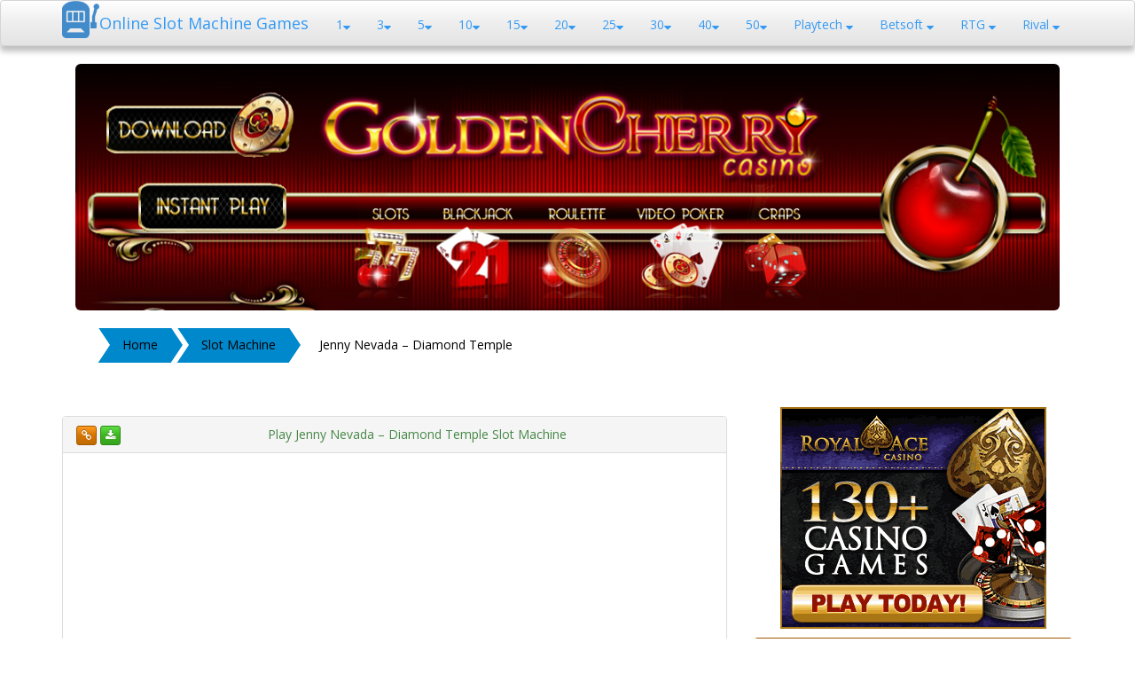

--- FILE ---
content_type: text/html; charset=utf-8
request_url: https://onlineslotmachinegames.net/jenny-nevada-diamond-temple/
body_size: 4997
content:
<!DOCTYPE html>
<html><head><meta charset="utf-8"/>

<meta content="width=device-width, initial-scale=1.0" name="viewport"/>
<title>Jenny Nevada – Diamond Temple | Online Slot Machine Games</title>
<link href="../wp-content/themes/online-slot-machine-games/style.css" media="all" rel="stylesheet" type="text/css"/>
<link href="../xmlrpc.html" rel="pingback"/>

<link href="../wp-content/themes/online-slot-machine-games/assets/css/bootstrap.css" rel="stylesheet"/>

<link href="../wp-content/themes/online-slot-machine-games/assets/font-awesome/css/font-awesome.min.css" rel="stylesheet"/>
<meta content="max-image-preview:large" name="robots"/>

<link href="/jenny-nevada-diamond-temple/feed/" rel="alternate" title="Online Slot Machine Games » Jenny Nevada – Diamond Temple Comments Feed" type="application/rss+xml"/>

<style type="text/css">
img.wp-smiley,
img.emoji {
	display: inline !important;
	border: none !important;
	box-shadow: none !important;
	height: 1em !important;
	width: 1em !important;
	margin: 0 .07em !important;
	vertical-align: -0.1em !important;
	background: none !important;
	padding: 0 !important;
}
</style>
<link href="../wp-includes/css/dist/block-library/style.min.css" id="wp-block-library-css" media="all" rel="stylesheet" type="text/css"/>
<link href="../wp-json/" rel="https://api.w.org/"/><link href="../wp-json/wp/v2/posts/205/" rel="alternate" type="application/json"/><link href="../xmlrpc_rsd.html" rel="EditURI" title="RSD" type="application/rsd+xml"/>
<link href="../wp-includes/wlwmanifest.xml" rel="wlwmanifest" type="application/wlwmanifest+xml"/>

<link href="./" rel="canonical"/>
<link href="../index_p_205.html" rel="shortlink"/>
<link href="../wp-json/oembed/1.0/embed/index_url_https_3A_2F_2Fonlineslotmach.html" rel="alternate" type="application/json+oembed"/>
<link href="../wp-json/oembed/1.0/embed/index_url_https_3A_2F_2Fonlineslotmach.html" rel="alternate" type="text/xml+oembed"/>
</head>
<body>
<div id="fb-root"></div>

<nav class="navbar bg-info bot-shadow" role="navigation">
<div class="container">
<div class="navbar-header">
<button class="navbar-toggle btn-lg" data-target=".navbar-main-collapse" data-toggle="collapse" type="button">
<span class="sr-only">Toggle navigation</span>
<span class="glyphicon glyphicon-th-list"></span>
</button>

<a class="pull-left" href="../"><img height="42px" src="../wp-content/uploads/slot-machine-blue.png"/></a> <a class="navbar-brand" href="../">Online Slot Machine Games</a>
</div>

<div class="collapse navbar-collapse navbar-main-collapse">
<ul class="nav navbar-nav navbar-right">
<li class="dropdown">
<a class="dropdown-toggle" data-toggle="dropdown" href="#">1<i class="fa fa-sort-down"></i></a>
<ul class="dropdown-menu">
<li><a href="../party-line/index.html" title="Play Party Line Slot"><img alt="" class="attachment-20x15 size-20x15 wp-post-image" height="15" loading="lazy" src="../wp-content/uploads/party-line-400x300.jpg" width="20"/> Party Line</a></li>
<li><a href="../sultans-fortune/index.html" title="Play Sultan’s Fortune Slot"><img alt="" class="attachment-20x15 size-20x15 wp-post-image" height="15" loading="lazy" src="../wp-content/uploads/sultans-fortune-400x300.jpg" width="20"/> Sultan’s Fortune</a></li>
<li><a href="../fantastic-fruit/index.html" title="Play Fantastic Fruit Slot"><img alt="" class="attachment-20x15 size-20x15 wp-post-image" height="15" loading="lazy" sizes="(max-width: 20px) 100vw, 20px" src="../wp-content/uploads/fantastic-fruit-screen-384x288.jpg" srcset="../wp-content/uploads/fantastic-fruit-screen-384x288.jpg, ../wp-content/uploads/fantastic-fruit-screen-400x300.jpg, ../wp-content/uploads/fantastic-fruit-screen.jpg" width="20"/> Fantastic Fruit</a></li>
<li><a href="../sevens-and-stripes/index.html" title="Play Sevens and Stripes Slot"><img alt="" class="attachment-20x15 size-20x15 wp-post-image" height="15" loading="lazy" src="../wp-content/uploads/sevens-and-stripes-400x300.jpg" width="20"/> Sevens and Stripes</a></li>
<li><a href="../alchemists-lab/index.html" title="Play Alchemists Lab Slot"><img alt="" class="attachment-20x15 size-20x15 wp-post-image" height="15" loading="lazy" src="../wp-content/uploads/alchemists-lab-screen-400x300.jpg" width="20"/> Alchemists Lab</a></li>
<li><a href="../jungle-boogie/index.html" title="Play Jungle Boogie Slot"><img alt="" class="attachment-20x15 size-20x15 wp-post-image" height="15" loading="lazy" src="../wp-content/uploads/jungle-boogie-400x300.jpg" width="20"/> Jungle Boogie</a></li>
<li><a href="../crazy-7/index.html" title="Play Crazy 7 Slot"><img alt="" class="attachment-20x15 size-20x15 wp-post-image" height="15" loading="lazy" src="../wp-content/uploads/crazy-7-screen-400x300.jpg" width="20"/> Crazy 7</a></li>
<li><a href="../8-ball-slots/index.html" title="Play 8 Ball Slots Slot"><img alt="" class="attachment-20x15 size-20x15 wp-post-image" height="15" loading="lazy" src="../wp-content/uploads/8-ball-slots-400x300.jpg" width="20"/> 8 Ball Slots</a></li>
</ul>
</li>
<li class="dropdown">
<a class="dropdown-toggle" data-toggle="dropdown" href="#">3<i class="fa fa-sort-down"></i></a>
<ul class="dropdown-menu">
<li><a href="../fountain-of-youth/index.html" title="Play Fountain of Youth Slot"><img alt="" class="attachment-20x15 size-20x15 wp-post-image" height="15" loading="lazy" src="../wp-content/uploads/fountain-of-youth-400x300.jpg" width="20"/> Fountain of Youth</a></li>
<li><a href="../goblins-cave/index.html" title="Play Goblin’s Cave Slot"><img alt="" class="attachment-20x15 size-20x15 wp-post-image" height="15" loading="lazy" src="../wp-content/uploads/goblins-cave-400x300.jpg" width="20"/> Goblin’s Cave</a></li>
<li><a href="../triple-profits/index.html" title="Play Triple Profits Slot"><img alt="" class="attachment-20x15 size-20x15 wp-post-image" height="15" loading="lazy" src="../wp-content/uploads/triple-profits-400x300.jpg" width="20"/> Triple Profits</a></li>
</ul>
</li>
<li class="dropdown">
<a class="dropdown-toggle" data-toggle="dropdown" href="#">5<i class="fa fa-sort-down"></i></a>
<ul class="dropdown-menu">
<li><a href="../rockn-roller/index.html" title="Play Rock’n Roller Slot"><img alt="" class="attachment-20x15 size-20x15 wp-post-image" height="15" loading="lazy" src="../wp-content/uploads/rockn-roller-400x300.jpg" width="20"/> Rock’n Roller</a></li>
<li><a href="../sugarpop/index.html" title="Play SugarPop Slot"><img alt="" class="attachment-20x15 size-20x15 wp-post-image" height="15" loading="lazy" src="../wp-content/uploads/sugar-pop-400x300.jpg" width="20"/> SugarPop</a></li>
<li><a href="../bermuda-triangle/index.html" title="Play Bermuda Triangle Slot"><img alt="" class="attachment-20x15 size-20x15 wp-post-image" height="15" loading="lazy" src="../wp-content/uploads/bermuda-triangle-400x300.jpg" width="20"/> Bermuda Triangle</a></li>
<li><a href="../neptunes-kingdom/index.html" title="Play Neptune’s Kingdom Slot"><img alt="" class="attachment-20x15 size-20x15 wp-post-image" height="15" loading="lazy" src="../wp-content/uploads/neptunes-kingdom-400x300.jpg" width="20"/> Neptune’s Kingdom</a></li>
<li><a href="../tropic-reels/index.html" title="Play Tropic Reels Slot"><img alt="" class="attachment-20x15 size-20x15 wp-post-image" height="15" loading="lazy" src="../wp-content/uploads/tropic-reels-400x300.jpg" width="20"/> Tropic Reels</a></li>
<li><a href="../haunted-house/index.html" title="Play Haunted House Slot"><img alt="" class="attachment-20x15 size-20x15 wp-post-image" height="15" loading="lazy" src="../wp-content/uploads/haunted-house-400x300.jpg" width="20"/> Haunted House</a></li>
<li><a href="../ocean-princess/index.html" title="Play Ocean Princess Slot"><img alt="" class="attachment-20x15 size-20x15 wp-post-image" height="15" loading="lazy" src="../wp-content/uploads/ocean-princess-400x300.jpg" width="20"/> Ocean Princess</a></li>
</ul>
</li>
<li class="dropdown">
<a class="dropdown-toggle" data-toggle="dropdown" href="#">10<i class="fa fa-sort-down"></i></a>
<ul class="dropdown-menu">
<li><a href="../mad-scientist/index.html" title="Play Mad Scientist Slot"><img alt="" class="attachment-20x15 size-20x15 wp-post-image" height="15" loading="lazy" src="../wp-content/uploads/mad-scientist-400x300.jpg" width="20"/> Mad Scientist</a></li>
<li><a href="../ugga-bugga/index.html" title="Play Ugga Bugga Slot"><img alt="" class="attachment-20x15 size-20x15 wp-post-image" height="15" loading="lazy" sizes="(max-width: 20px) 100vw, 20px" src="../wp-content/uploads/ugga-bugga-screen-383x288.jpg" srcset="../wp-content/uploads/ugga-bugga-screen-383x288.jpg, ../wp-content/uploads/ugga-bugga-screen-400x300.jpg, ../wp-content/uploads/ugga-bugga-screen.jpg" width="20"/> Ugga Bugga</a></li>
</ul>
</li>
<li class="dropdown">
<a class="dropdown-toggle" data-toggle="dropdown" href="#">15<i class="fa fa-sort-down"></i></a>
<ul class="dropdown-menu">
<li><a href="../hole-in-won/index.html" title="Play Hole in Won Slot"><img alt="" class="attachment-20x15 size-20x15 wp-post-image" height="15" loading="lazy" sizes="(max-width: 20px) 100vw, 20px" src="../wp-content/uploads/hole-in-one-screen-384x288.jpg" srcset="../wp-content/uploads/hole-in-one-screen-384x288.jpg, ../wp-content/uploads/hole-in-one-screen-400x300.jpg, ../wp-content/uploads/hole-in-one-screen.jpg" width="20"/> Hole in Won</a></li>
<li><a href="../baby-boomers-travel-agency/index.html" title="Play Baby Boomers Travel Agency Slot"><img alt="" class="attachment-20x15 size-20x15 wp-post-image" height="15" loading="lazy" src="../wp-content/uploads/baby-boomers-travel-agency-400x300.jpg" width="20"/> Baby Boomers Travel Agency</a></li>
<li><a href="../spy-game/index.html" title="Play Spy Game Slot"><img alt="" class="attachment-20x15 size-20x15 wp-post-image" height="15" loading="lazy" src="../wp-content/uploads/spy-game-400x300.jpg" width="20"/> Spy Game</a></li>
<li><a href="../dog-pound-dollars/index.html" title="Play Dog Pound Dollars Slot"><img alt="" class="attachment-20x15 size-20x15 wp-post-image" height="15" loading="lazy" src="../wp-content/uploads/dog-pound-dollars-400x300.jpg" width="20"/> Dog Pound Dollars</a></li>
<li><a href="../moonlight-mystery/index.html" title="Play Moonlight Mystery Slot"><img alt="" class="attachment-20x15 size-20x15 wp-post-image" height="15" loading="lazy" src="../wp-content/uploads/moonlight-mystery-400x300.jpg" width="20"/> Moonlight Mystery</a></li>
</ul>
</li>
<li class="dropdown">
<a class="dropdown-toggle" data-toggle="dropdown" href="#">20<i class="fa fa-sort-down"></i></a>
<ul class="dropdown-menu">
<li><a href="../green-light/index.html" title="Play Green Light Slot"><img alt="" class="attachment-20x15 size-20x15 wp-post-image" height="15" loading="lazy" src="../wp-content/uploads/green-light-400x300.jpg" width="20"/> Green Light</a></li>
<li><a href="../blade/index.html" title="Play Blade Slot"><img alt="" class="attachment-20x15 size-20x15 wp-post-image" height="15" loading="lazy" src="../wp-content/uploads/blade-screen-400x300.jpg" width="20"/> Blade</a></li>
<li><a href="./" title="Play Jenny Nevada – Diamond Temple Slot"><img alt="" class="attachment-20x15 size-20x15 wp-post-image" height="15" loading="lazy" src="../wp-content/uploads/jenny-nevada-400x300.jpg" width="20"/> Jenny Nevada – Diamond Temple</a></li>
<li><a href="../derby-dollars/index.html" title="Play Derby Dollars Slot"><img alt="" class="attachment-20x15 size-20x15 wp-post-image" height="15" loading="lazy" src="../wp-content/uploads/derby-dollars-400x300.jpg" width="20"/> Derby Dollars</a></li>
<li><a href="../red-sands/index.html" title="Play Red Sands Slot"><img alt="" class="attachment-20x15 size-20x15 wp-post-image" height="15" loading="lazy" src="../wp-content/uploads/red-sands-400x300.jpg" width="20"/> Red Sands</a></li>
<li><a href="../mister-money/index.html" title="Play Mister Money Slot"><img alt="" class="attachment-20x15 size-20x15 wp-post-image" height="15" loading="lazy" src="../wp-content/uploads/mister-money-400x300.jpg" width="20"/> Mister Money</a></li>
<li><a href="../aladdins-wishes/index.html" title="Play Aladdins Wishes Slot"><img alt="" class="attachment-20x15 size-20x15 wp-post-image" height="15" loading="lazy" src="../wp-content/uploads/aladdins-wishes-400x300.jpg" width="20"/> Aladdins Wishes</a></li>
<li><a href="../golden-man/index.html" title="Play Golden Man Slot"><img alt="" class="attachment-20x15 size-20x15 wp-post-image" height="15" loading="lazy" src="../wp-content/uploads/golden-man-400x300.jpg" width="20"/> Golden Man</a></li>
<li><a href="../jacques-pot-gourmet-slots/index.html" title="Play Jacques Pot Gourmet Slots Slot"><img alt="" class="attachment-20x15 size-20x15 wp-post-image" height="15" loading="lazy" src="../wp-content/uploads/jacques-pot-gourmet-slots-400x300.jpg" width="20"/> Jacques Pot Gourmet Slots</a></li>
<li><a href="../cosmic-quest-mission-control/index.html" title="Play Cosmic Quest Mission Control Slot"><img alt="" class="attachment-20x15 size-20x15 wp-post-image" height="15" loading="lazy" src="../wp-content/uploads/cosmic-quest-mission-control-400x300.jpg" width="20"/> Cosmic Quest Mission Control</a></li>
<li><a href="../crystal-waters/index.html" title="Play Crystal Waters Slot"><img alt="" class="attachment-20x15 size-20x15 wp-post-image" height="15" loading="lazy" src="../wp-content/uploads/crystal-waters-400x300.jpg" width="20"/> Crystal Waters</a></li>
<li><a href="../western-wildness/index.html" title="Play Western Wildness Slot"><img alt="" class="attachment-20x15 size-20x15 wp-post-image" height="15" loading="lazy" src="../wp-content/uploads/western-wildness-400x300.jpg" width="20"/> Western Wildness</a></li>
</ul>
</li>
<li class="dropdown">
<a class="dropdown-toggle" data-toggle="dropdown" href="#">25<i class="fa fa-sort-down"></i></a>
<ul class="dropdown-menu">
<li><a href="../coyote-cash/index.html" title="Play Coyote Cash Slot"><img alt="" class="attachment-20x15 size-20x15 wp-post-image" height="15" loading="lazy" src="../wp-content/uploads/coyote-cash-400x300.jpg" width="20"/> Coyote Cash</a></li>
<li><a href="../golden-games/index.html" title="Play Golden Games Slot"><img alt="" class="attachment-20x15 size-20x15 wp-post-image" height="15" loading="lazy" src="../wp-content/uploads/golden-games-400x300.jpg" width="20"/> Golden Games</a></li>
<li><a href="../golden-lotus/index.html" title="Play Golden Lotus Slot"><img alt="" class="attachment-20x15 size-20x15 wp-post-image" height="15" loading="lazy" src="../wp-content/uploads/golden-lotus-400x300.jpg" width="20"/> Golden Lotus</a></li>
<li><a href="../fruit-frenzy/index.html" title="Play Fruit Frenzy Slot"><img alt="" class="attachment-20x15 size-20x15 wp-post-image" height="15" loading="lazy" src="../wp-content/uploads/fruit-frenzy-400x300.jpg" width="20"/> Fruit Frenzy</a></li>
<li><a href="../t-rex/index.html" title="Play T-Rex Slot"><img alt="" class="attachment-20x15 size-20x15 wp-post-image" height="15" loading="lazy" src="../wp-content/uploads/t-rex-400x300.jpg" width="20"/> T-Rex</a></li>
<li><a href="../polar-explorer/index.html" title="Play Polar Explorer Slot"><img alt="" class="attachment-20x15 size-20x15 wp-post-image" height="15" loading="lazy" src="../wp-content/uploads/polar-explorer-400x300.jpg" width="20"/> Polar Explorer</a></li>
<li><a href="../texas-tycoon/index.html" title="Play Texas Tycoon Slot"><img alt="" class="attachment-20x15 size-20x15 wp-post-image" height="15" loading="lazy" src="../wp-content/uploads/texas-tycoon-400x300.jpg" width="20"/> Texas Tycoon</a></li>
<li><a href="../builder-beaver/index.html" title="Play Builder Beaver Slot"><img alt="" class="attachment-20x15 size-20x15 wp-post-image" height="15" loading="lazy" src="../wp-content/uploads/builder-beaver-400x300.jpg" width="20"/> Builder Beaver</a></li>
<li><a href="../x-men/index.html" title="Play X-men Slot"><img alt="" class="attachment-20x15 size-20x15 wp-post-image" height="15" loading="lazy" src="../wp-content/uploads/x-men-400x300.jpg" width="20"/> X-men</a></li>
<li><a href="../pay-dirt/index.html" title="Play Pay Dirt Slot"><img alt="" class="attachment-20x15 size-20x15 wp-post-image" height="15" loading="lazy" sizes="(max-width: 20px) 100vw, 20px" src="../wp-content/uploads/Pay-Dirt-Screen-384x288.jpg" srcset="../wp-content/uploads/Pay-Dirt-Screen-384x288.jpg, ../wp-content/uploads/Pay-Dirt-Screen-400x300.jpg, ../wp-content/uploads/Pay-Dirt-Screen.jpg" width="20"/> Pay Dirt</a></li>
</ul>
</li>
<li class="dropdown">
<a class="dropdown-toggle" data-toggle="dropdown" href="#">30<i class="fa fa-sort-down"></i></a>
<ul class="dropdown-menu">
<li><a href="../aztec-treasure/index.html" title="Play Aztec Treasure Slot"><img alt="" class="attachment-20x15 size-20x15 wp-post-image" height="15" loading="lazy" src="../wp-content/uploads/aztec-treasure-400x300.jpg" width="20"/> Aztec Treasure</a></li>
<li><a href="../a-night-in-paris/index.html" title="Play A Night In Paris Slot"><img alt="" class="attachment-20x15 size-20x15 wp-post-image" height="15" loading="lazy" src="../wp-content/uploads/a-night-in-paris-400x300.jpg" width="20"/> A Night In Paris</a></li>
<li><a href="../paco-and-the-popping-peppers/index.html" title="Play Paco and the Popping Peppers Slot"><img alt="" class="attachment-20x15 size-20x15 wp-post-image" height="15" loading="lazy" src="../wp-content/uploads/paco-and-the-popping-peppers-400x300.jpg" width="20"/> Paco and the Popping Peppers</a></li>
<li><a href="../after-night-falls/index.html" title="Play After Night Falls Slot"><img alt="" class="attachment-20x15 size-20x15 wp-post-image" height="15" loading="lazy" sizes="(max-width: 20px) 100vw, 20px" src="../wp-content/uploads/After-Night-Falls-384x288.jpg" srcset="../wp-content/uploads/After-Night-Falls-384x288.jpg, ../wp-content/uploads/After-Night-Falls-400x300.jpg, ../wp-content/uploads/After-Night-Falls.jpg" width="20"/> After Night Falls</a></li>
<li><a href="../heist/index.html" title="Play Heist Slot"><img alt="" class="attachment-20x15 size-20x15 wp-post-image" height="15" loading="lazy" src="../wp-content/uploads/heist-400x300.jpg" width="20"/> Heist</a></li>
<li><a href="../house-of-fun/index.html" title="Play House of Fun Slot"><img alt="" class="attachment-20x15 size-20x15 wp-post-image" height="15" loading="lazy" src="../wp-content/uploads/house-of-fun-400x300.jpg" width="20"/> House of Fun</a></li>
<li><a href="../rockstar/index.html" title="Play Rockstar Slot"><img alt="" class="attachment-20x15 size-20x15 wp-post-image" height="15" loading="lazy" src="../wp-content/uploads/rockstar-400x300.jpg" width="20"/> Rockstar</a></li>
<li><a href="../gladiators/index.html" title="Play Gladiators Slot"><img alt="" class="attachment-20x15 size-20x15 wp-post-image" height="15" loading="lazy" src="../wp-content/uploads/gladiators-400x300.jpg" width="20"/> Gladiators</a></li>
<li><a href="../barbary-coast/index.html" title="Play Barbary Coast Slot"><img alt="" class="attachment-20x15 size-20x15 wp-post-image" height="15" loading="lazy" src="../wp-content/uploads/barbary-coast-400x300.jpg" width="20"/> Barbary Coast</a></li>
<li><a href="../viking-age/index.html" title="Play Viking Age Slot"><img alt="" class="attachment-20x15 size-20x15 wp-post-image" height="15" loading="lazy" src="../wp-content/uploads/viking-age-screen-400x300.jpg" width="20"/> Viking Age</a></li>
<li><a href="../arrival/index.html" title="Play Arrival Slot"><img alt="" class="attachment-20x15 size-20x15 wp-post-image" height="15" loading="lazy" src="../wp-content/uploads/arrival-screen-400x300.jpg" width="20"/> Arrival</a></li>
<li><a href="../the-slotfather/index.html" title="Play The Slotfather Slot"><img alt="" class="attachment-20x15 size-20x15 wp-post-image" height="15" loading="lazy" src="../wp-content/uploads/the-slotfather-400x300.jpg" width="20"/> The Slotfather</a></li>
</ul>
</li>
<li class="dropdown">
<a class="dropdown-toggle" data-toggle="dropdown" href="#">40<i class="fa fa-sort-down"></i></a>
<ul class="dropdown-menu">
<li><a href="../pink-panther/index.html" title="Play Pink Panther Slot"><img alt="" class="attachment-20x15 size-20x15 wp-post-image" height="15" loading="lazy" src="../wp-content/uploads/pink-panther-400x300.jpg" width="20"/> Pink Panther</a></li>
</ul>
</li>
<li class="dropdown">
<a class="dropdown-toggle" data-toggle="dropdown" href="#">50<i class="fa fa-sort-down"></i></a>
<ul class="dropdown-menu">
<li><a href="../triple-twister/index.html" title="Play Triple Twister Slot"><img alt="" class="attachment-20x15 size-20x15 wp-post-image" height="15" loading="lazy" src="../wp-content/uploads/triple-twister-400x300.jpg" width="20"/> Triple Twister</a></li>
<li><a href="../iron-man-2/index.html" title="Play Iron Man 2 Slot"><img alt="" class="attachment-20x15 size-20x15 wp-post-image" height="15" loading="lazy" sizes="(max-width: 20px) 100vw, 20px" src="../wp-content/uploads/Iron-Man-2-Slot-Machine-Screen-400x286.jpg" srcset="../wp-content/uploads/Iron-Man-2-Slot-Machine-Screen-400x286.jpg, ../wp-content/uploads/Iron-Man-2-Slot-Machine-Screen-402x288.jpg, ../wp-content/uploads/Iron-Man-2-Slot-Machine-Screen.jpg" width="20"/> Iron Man 2</a></li>
</ul>
</li>
<li class="dropdown">
<a class="dropdown-toggle" data-toggle="dropdown" href="#">Playtech <i class="fa fa-sort-down"></i></a>
<ul class="dropdown-menu">
<li><a href="../8-ball-slots/index.html" title="Play 8 Ball Slots Slot"><img alt="" class="attachment-20x15 size-20x15 wp-post-image" height="15" loading="lazy" src="../wp-content/uploads/8-ball-slots-400x300.jpg" width="20"/> 8 Ball Slots</a></li>
<li><a href="../alchemists-lab/index.html" title="Play Alchemists Lab Slot"><img alt="" class="attachment-20x15 size-20x15 wp-post-image" height="15" loading="lazy" src="../wp-content/uploads/alchemists-lab-screen-400x300.jpg" width="20"/> Alchemists Lab</a></li>
<li><a href="../bermuda-triangle/index.html" title="Play Bermuda Triangle Slot"><img alt="" class="attachment-20x15 size-20x15 wp-post-image" height="15" loading="lazy" src="../wp-content/uploads/bermuda-triangle-400x300.jpg" width="20"/> Bermuda Triangle</a></li>
<li><a href="../blade/index.html" title="Play Blade Slot"><img alt="" class="attachment-20x15 size-20x15 wp-post-image" height="15" loading="lazy" src="../wp-content/uploads/blade-screen-400x300.jpg" width="20"/> Blade</a></li>
<li><a href="../crazy-7/index.html" title="Play Crazy 7 Slot"><img alt="" class="attachment-20x15 size-20x15 wp-post-image" height="15" loading="lazy" src="../wp-content/uploads/crazy-7-screen-400x300.jpg" width="20"/> Crazy 7</a></li>
<li><a href="../dr-lovemore/index.html" title="Play Dr. Lovemore Slot"><img alt="" class="attachment-20x15 size-20x15 wp-post-image" height="15" loading="lazy" src="../wp-content/uploads/drlovemore-400x300.jpg" width="20"/> Dr. Lovemore</a></li>
<li><a href="../fountain-of-youth/index.html" title="Play Fountain of Youth Slot"><img alt="" class="attachment-20x15 size-20x15 wp-post-image" height="15" loading="lazy" src="../wp-content/uploads/fountain-of-youth-400x300.jpg" width="20"/> Fountain of Youth</a></li>
<li><a href="../goblins-cave/index.html" title="Play Goblin’s Cave Slot"><img alt="" class="attachment-20x15 size-20x15 wp-post-image" height="15" loading="lazy" src="../wp-content/uploads/goblins-cave-400x300.jpg" width="20"/> Goblin’s Cave</a></li>
<li><a href="../golden-games/index.html" title="Play Golden Games Slot"><img alt="" class="attachment-20x15 size-20x15 wp-post-image" height="15" loading="lazy" src="../wp-content/uploads/golden-games-400x300.jpg" width="20"/> Golden Games</a></li>
<li><a href="../haunted-house/index.html" title="Play Haunted House Slot"><img alt="" class="attachment-20x15 size-20x15 wp-post-image" height="15" loading="lazy" src="../wp-content/uploads/haunted-house-400x300.jpg" width="20"/> Haunted House</a></li>
<li><a href="../iron-man-2/index.html" title="Play Iron Man 2 Slot"><img alt="" class="attachment-20x15 size-20x15 wp-post-image" height="15" loading="lazy" sizes="(max-width: 20px) 100vw, 20px" src="../wp-content/uploads/Iron-Man-2-Slot-Machine-Screen-400x286.jpg" srcset="../wp-content/uploads/Iron-Man-2-Slot-Machine-Screen-400x286.jpg, ../wp-content/uploads/Iron-Man-2-Slot-Machine-Screen-402x288.jpg, ../wp-content/uploads/Iron-Man-2-Slot-Machine-Screen.jpg" width="20"/> Iron Man 2</a></li>
<li><a href="../jungle-boogie/index.html" title="Play Jungle Boogie Slot"><img alt="" class="attachment-20x15 size-20x15 wp-post-image" height="15" loading="lazy" src="../wp-content/uploads/jungle-boogie-400x300.jpg" width="20"/> Jungle Boogie</a></li>
<li><a href="../neptunes-kingdom/index.html" title="Play Neptune’s Kingdom Slot"><img alt="" class="attachment-20x15 size-20x15 wp-post-image" height="15" loading="lazy" src="../wp-content/uploads/neptunes-kingdom-400x300.jpg" width="20"/> Neptune’s Kingdom</a></li>
<li><a href="../ocean-princess/index.html" title="Play Ocean Princess Slot"><img alt="" class="attachment-20x15 size-20x15 wp-post-image" height="15" loading="lazy" src="../wp-content/uploads/ocean-princess-400x300.jpg" width="20"/> Ocean Princess</a></li>
<li><a href="../party-line/index.html" title="Play Party Line Slot"><img alt="" class="attachment-20x15 size-20x15 wp-post-image" height="15" loading="lazy" src="../wp-content/uploads/party-line-400x300.jpg" width="20"/> Party Line</a></li>
<li><a href="../pink-panther/index.html" title="Play Pink Panther Slot"><img alt="" class="attachment-20x15 size-20x15 wp-post-image" height="15" loading="lazy" src="../wp-content/uploads/pink-panther-400x300.jpg" width="20"/> Pink Panther</a></li>
<li><a href="../rockn-roller/index.html" title="Play Rock’n Roller Slot"><img alt="" class="attachment-20x15 size-20x15 wp-post-image" height="15" loading="lazy" src="../wp-content/uploads/rockn-roller-400x300.jpg" width="20"/> Rock’n Roller</a></li>
<li><a href="../sultans-fortune/index.html" title="Play Sultan’s Fortune Slot"><img alt="" class="attachment-20x15 size-20x15 wp-post-image" height="15" loading="lazy" src="../wp-content/uploads/sultans-fortune-400x300.jpg" width="20"/> Sultan’s Fortune</a></li>
<li><a href="../triple-profits/index.html" title="Play Triple Profits Slot"><img alt="" class="attachment-20x15 size-20x15 wp-post-image" height="15" loading="lazy" src="../wp-content/uploads/triple-profits-400x300.jpg" width="20"/> Triple Profits</a></li>
<li><a href="../tropic-reels/index.html" title="Play Tropic Reels Slot"><img alt="" class="attachment-20x15 size-20x15 wp-post-image" height="15" loading="lazy" src="../wp-content/uploads/tropic-reels-400x300.jpg" width="20"/> Tropic Reels</a></li>
<li><a href="../ugga-bugga/index.html" title="Play Ugga Bugga Slot"><img alt="" class="attachment-20x15 size-20x15 wp-post-image" height="15" loading="lazy" sizes="(max-width: 20px) 100vw, 20px" src="../wp-content/uploads/ugga-bugga-screen-383x288.jpg" srcset="../wp-content/uploads/ugga-bugga-screen-383x288.jpg, ../wp-content/uploads/ugga-bugga-screen-400x300.jpg, ../wp-content/uploads/ugga-bugga-screen.jpg" width="20"/> Ugga Bugga</a></li>
<li><a href="../x-men/index.html" title="Play X-men Slot"><img alt="" class="attachment-20x15 size-20x15 wp-post-image" height="15" loading="lazy" src="../wp-content/uploads/x-men-400x300.jpg" width="20"/> X-men</a></li>
</ul>
</li>
<li class="dropdown">
<a class="dropdown-toggle" data-toggle="dropdown" href="#">Betsoft <i class="fa fa-sort-down"></i></a>
<ul class="dropdown-menu">
<li><a href="../2-million-bc/index.html" title="Play 2 Million BC Slot"><img alt="" class="attachment-20x15 size-20x15 wp-post-image" height="15" loading="lazy" src="../wp-content/uploads/2-million-bc-400x300.jpg" width="20"/> 2 Million BC</a></li>
<li><a href="../a-night-in-paris/index.html" title="Play A Night In Paris Slot"><img alt="" class="attachment-20x15 size-20x15 wp-post-image" height="15" loading="lazy" src="../wp-content/uploads/a-night-in-paris-400x300.jpg" width="20"/> A Night In Paris</a></li>
<li><a href="../after-night-falls/index.html" title="Play After Night Falls Slot"><img alt="" class="attachment-20x15 size-20x15 wp-post-image" height="15" loading="lazy" sizes="(max-width: 20px) 100vw, 20px" src="../wp-content/uploads/After-Night-Falls-384x288.jpg" srcset="../wp-content/uploads/After-Night-Falls-384x288.jpg, ../wp-content/uploads/After-Night-Falls-400x300.jpg, ../wp-content/uploads/After-Night-Falls.jpg" width="20"/> After Night Falls</a></li>
<li><a href="../arrival/index.html" title="Play Arrival Slot"><img alt="" class="attachment-20x15 size-20x15 wp-post-image" height="15" loading="lazy" src="../wp-content/uploads/arrival-screen-400x300.jpg" width="20"/> Arrival</a></li>
<li><a href="../aztec-treasure/index.html" title="Play Aztec Treasure Slot"><img alt="" class="attachment-20x15 size-20x15 wp-post-image" height="15" loading="lazy" src="../wp-content/uploads/aztec-treasure-400x300.jpg" width="20"/> Aztec Treasure</a></li>
<li><a href="../barbary-coast/index.html" title="Play Barbary Coast Slot"><img alt="" class="attachment-20x15 size-20x15 wp-post-image" height="15" loading="lazy" src="../wp-content/uploads/barbary-coast-400x300.jpg" width="20"/> Barbary Coast</a></li>
<li><a href="../enchanted/index.html" title="Play Enchanted Slot"><img alt="" class="attachment-20x15 size-20x15 wp-post-image" height="15" loading="lazy" src="../wp-content/uploads/Enchanted-400x300.jpg" width="20"/> Enchanted</a></li>
<li><a href="../gladiators/index.html" title="Play Gladiators Slot"><img alt="" class="attachment-20x15 size-20x15 wp-post-image" height="15" loading="lazy" src="../wp-content/uploads/gladiators-400x300.jpg" width="20"/> Gladiators</a></li>
<li><a href="../gold-diggers/index.html" title="Play Gold Diggers Slot"><img alt="" class="attachment-20x15 size-20x15 wp-post-image" height="15" loading="lazy" src="../wp-content/uploads/gold-diggers-400x300.jpg" width="20"/> Gold Diggers</a></li>
<li><a href="../heist/index.html" title="Play Heist Slot"><img alt="" class="attachment-20x15 size-20x15 wp-post-image" height="15" loading="lazy" src="../wp-content/uploads/heist-400x300.jpg" width="20"/> Heist</a></li>
<li><a href="../house-of-fun/index.html" title="Play House of Fun Slot"><img alt="" class="attachment-20x15 size-20x15 wp-post-image" height="15" loading="lazy" src="../wp-content/uploads/house-of-fun-400x300.jpg" width="20"/> House of Fun</a></li>
<li><a href="../mad-scientist/index.html" title="Play Mad Scientist Slot"><img alt="" class="attachment-20x15 size-20x15 wp-post-image" height="15" loading="lazy" src="../wp-content/uploads/mad-scientist-400x300.jpg" width="20"/> Mad Scientist</a></li>
<li><a href="../mr-vegas/index.html" title="Play Mr. Vegas Slot"><img alt="" class="attachment-20x15 size-20x15 wp-post-image" height="15" loading="lazy" src="../wp-content/uploads/mr-vegas-400x300.jpg" width="20"/> Mr. Vegas</a></li>
<li><a href="../once-upon-a-time/index.html" title="Play Once Upon A Time Slot"><img alt="" class="attachment-20x15 size-20x15 wp-post-image" height="15" loading="lazy" src="../wp-content/uploads/once-upon-a-time-400x300.jpg" width="20"/> Once Upon A Time</a></li>
<li><a href="../paco-and-the-popping-peppers/index.html" title="Play Paco and the Popping Peppers Slot"><img alt="" class="attachment-20x15 size-20x15 wp-post-image" height="15" loading="lazy" src="../wp-content/uploads/paco-and-the-popping-peppers-400x300.jpg" width="20"/> Paco and the Popping Peppers</a></li>
<li><a href="../rockstar/index.html" title="Play Rockstar Slot"><img alt="" class="attachment-20x15 size-20x15 wp-post-image" height="15" loading="lazy" src="../wp-content/uploads/rockstar-400x300.jpg" width="20"/> Rockstar</a></li>
<li><a href="../sugarpop/index.html" title="Play SugarPop Slot"><img alt="" class="attachment-20x15 size-20x15 wp-post-image" height="15" loading="lazy" src="../wp-content/uploads/sugar-pop-400x300.jpg" width="20"/> SugarPop</a></li>
<li><a href="../the-slotfather/index.html" title="Play The Slotfather Slot"><img alt="" class="attachment-20x15 size-20x15 wp-post-image" height="15" loading="lazy" src="../wp-content/uploads/the-slotfather-400x300.jpg" width="20"/> The Slotfather</a></li>
<li><a href="../three-wishes/index.html" title="Play Three Wishes Slot"><img alt="" class="attachment-20x15 size-20x15 wp-post-image" height="15" loading="lazy" src="../wp-content/uploads/three-wishes-400x300.jpg" width="20"/> Three Wishes</a></li>
<li><a href="../treasure-room/index.html" title="Play Treasure Room Slot"><img alt="" class="attachment-20x15 size-20x15 wp-post-image" height="15" loading="lazy" src="../wp-content/uploads/treasure-room-400x300.jpg" width="20"/> Treasure Room</a></li>
<li><a href="../tycoons/index.html" title="Play Tycoons Slot"><img alt="" class="attachment-20x15 size-20x15 wp-post-image" height="15" loading="lazy" src="../wp-content/uploads/tycoons-400x300.jpg" width="20"/> Tycoons</a></li>
<li><a href="../viking-age/index.html" title="Play Viking Age Slot"><img alt="" class="attachment-20x15 size-20x15 wp-post-image" height="15" loading="lazy" src="../wp-content/uploads/viking-age-screen-400x300.jpg" width="20"/> Viking Age</a></li>
</ul>
</li>
<li class="dropdown">
<a class="dropdown-toggle" data-toggle="dropdown" href="#">RTG <i class="fa fa-sort-down"></i></a>
<ul class="dropdown-menu">
<li><a href="../aladdins-wishes/index.html" title="Play Aladdins Wishes Slot"><img alt="" class="attachment-20x15 size-20x15 wp-post-image" height="15" loading="lazy" src="../wp-content/uploads/aladdins-wishes-400x300.jpg" width="20"/> Aladdins Wishes</a></li>
<li><a href="../builder-beaver/index.html" title="Play Builder Beaver Slot"><img alt="" class="attachment-20x15 size-20x15 wp-post-image" height="15" loading="lazy" src="../wp-content/uploads/builder-beaver-400x300.jpg" width="20"/> Builder Beaver</a></li>
<li><a href="../coyote-cash/index.html" title="Play Coyote Cash Slot"><img alt="" class="attachment-20x15 size-20x15 wp-post-image" height="15" loading="lazy" src="../wp-content/uploads/coyote-cash-400x300.jpg" width="20"/> Coyote Cash</a></li>
<li><a href="../crystal-waters/index.html" title="Play Crystal Waters Slot"><img alt="" class="attachment-20x15 size-20x15 wp-post-image" height="15" loading="lazy" src="../wp-content/uploads/crystal-waters-400x300.jpg" width="20"/> Crystal Waters</a></li>
<li><a href="../derby-dollars/index.html" title="Play Derby Dollars Slot"><img alt="" class="attachment-20x15 size-20x15 wp-post-image" height="15" loading="lazy" src="../wp-content/uploads/derby-dollars-400x300.jpg" width="20"/> Derby Dollars</a></li>
<li><a href="../diamond-dozen/index.html" title="Play Diamond Dozen Slot"><img alt="" class="attachment-20x15 size-20x15 wp-post-image" height="15" loading="lazy" src="../wp-content/uploads/diamond-dozen-screen-400x300.jpg" width="20"/> Diamond Dozen</a></li>
<li><a href="../enchanted-garden/index.html" title="Play Enchanted Garden Slot"><img alt="" class="attachment-20x15 size-20x15 wp-post-image" height="15" loading="lazy" src="../wp-content/uploads/enchanted-garden-400x300.jpg" width="20"/> Enchanted Garden</a></li>
<li><a href="../fruit-frenzy/index.html" title="Play Fruit Frenzy Slot"><img alt="" class="attachment-20x15 size-20x15 wp-post-image" height="15" loading="lazy" src="../wp-content/uploads/fruit-frenzy-400x300.jpg" width="20"/> Fruit Frenzy</a></li>
<li><a href="../golden-lotus/index.html" title="Play Golden Lotus Slot"><img alt="" class="attachment-20x15 size-20x15 wp-post-image" height="15" loading="lazy" src="../wp-content/uploads/golden-lotus-400x300.jpg" width="20"/> Golden Lotus</a></li>
<li><a href="../green-light/index.html" title="Play Green Light Slot"><img alt="" class="attachment-20x15 size-20x15 wp-post-image" height="15" loading="lazy" src="../wp-content/uploads/green-light-400x300.jpg" width="20"/> Green Light</a></li>
<li><a href="../lions-lair/index.html" title="Play Lions Lair Slot"><img alt="" class="attachment-20x15 size-20x15 wp-post-image" height="15" loading="lazy" src="../wp-content/uploads/lions-lair-screen-400x300.jpg" width="20"/> Lions Lair</a></li>
<li><a href="../mister-money/index.html" title="Play Mister Money Slot"><img alt="" class="attachment-20x15 size-20x15 wp-post-image" height="15" loading="lazy" src="../wp-content/uploads/mister-money-400x300.jpg" width="20"/> Mister Money</a></li>
<li><a href="../pay-dirt/index.html" title="Play Pay Dirt Slot"><img alt="" class="attachment-20x15 size-20x15 wp-post-image" height="15" loading="lazy" sizes="(max-width: 20px) 100vw, 20px" src="../wp-content/uploads/Pay-Dirt-Screen-384x288.jpg" srcset="../wp-content/uploads/Pay-Dirt-Screen-384x288.jpg, ../wp-content/uploads/Pay-Dirt-Screen-400x300.jpg, ../wp-content/uploads/Pay-Dirt-Screen.jpg" width="20"/> Pay Dirt</a></li>
<li><a href="../polar-explorer/index.html" title="Play Polar Explorer Slot"><img alt="" class="attachment-20x15 size-20x15 wp-post-image" height="15" loading="lazy" src="../wp-content/uploads/polar-explorer-400x300.jpg" width="20"/> Polar Explorer</a></li>
<li><a href="../rain-dance/index.html" title="Play Rain Dance Slot"><img alt="" class="attachment-20x15 size-20x15 wp-post-image" height="15" loading="lazy" src="../wp-content/uploads/rain-dance-400x300.jpg" width="20"/> Rain Dance</a></li>
<li><a href="../red-sands/index.html" title="Play Red Sands Slot"><img alt="" class="attachment-20x15 size-20x15 wp-post-image" height="15" loading="lazy" src="../wp-content/uploads/red-sands-400x300.jpg" width="20"/> Red Sands</a></li>
<li><a href="../sevens-and-stripes/index.html" title="Play Sevens and Stripes Slot"><img alt="" class="attachment-20x15 size-20x15 wp-post-image" height="15" loading="lazy" src="../wp-content/uploads/sevens-and-stripes-400x300.jpg" width="20"/> Sevens and Stripes</a></li>
<li><a href="../t-rex/index.html" title="Play T-Rex Slot"><img alt="" class="attachment-20x15 size-20x15 wp-post-image" height="15" loading="lazy" src="../wp-content/uploads/t-rex-400x300.jpg" width="20"/> T-Rex</a></li>
<li><a href="../texas-tycoon/index.html" title="Play Texas Tycoon Slot"><img alt="" class="attachment-20x15 size-20x15 wp-post-image" height="15" loading="lazy" src="../wp-content/uploads/texas-tycoon-400x300.jpg" width="20"/> Texas Tycoon</a></li>
<li><a href="../tiger-treasures/index.html" title="Play Tiger Treasures Slot"><img alt="" class="attachment-20x15 size-20x15 wp-post-image" height="15" loading="lazy" src="../wp-content/uploads/tiger-treasures-400x300.jpg" width="20"/> Tiger Treasures</a></li>
<li><a href="../triple-twister/index.html" title="Play Triple Twister Slot"><img alt="" class="attachment-20x15 size-20x15 wp-post-image" height="15" loading="lazy" src="../wp-content/uploads/triple-twister-400x300.jpg" width="20"/> Triple Twister</a></li>
</ul>
</li>
<li class="dropdown">
<a class="dropdown-toggle" data-toggle="dropdown" href="#">Rival <i class="fa fa-sort-down"></i></a>
<ul class="dropdown-menu">
<li><a href="../baby-boomers-travel-agency/index.html" title="Play Baby Boomers Travel Agency Slot"><img alt="" class="attachment-20x15 size-20x15 wp-post-image" height="15" loading="lazy" src="../wp-content/uploads/baby-boomers-travel-agency-400x300.jpg" width="20"/> Baby Boomers Travel Agency</a></li>
<li><a href="../cosmic-quest-mission-control/index.html" title="Play Cosmic Quest Mission Control Slot"><img alt="" class="attachment-20x15 size-20x15 wp-post-image" height="15" loading="lazy" src="../wp-content/uploads/cosmic-quest-mission-control-400x300.jpg" width="20"/> Cosmic Quest Mission Control</a></li>
<li><a href="../cosmic-quest-mystery-planets/index.html" title="Play Cosmic Quest Mystery Planets Slot"><img alt="" class="attachment-20x15 size-20x15 wp-post-image" height="15" loading="lazy" src="../wp-content/uploads/cosmic-quest-mystery-planets-400x300.jpg" width="20"/> Cosmic Quest Mystery Planets</a></li>
<li><a href="../dog-pound-dollars/index.html" title="Play Dog Pound Dollars Slot"><img alt="" class="attachment-20x15 size-20x15 wp-post-image" height="15" loading="lazy" src="../wp-content/uploads/dog-pound-dollars-400x300.jpg" width="20"/> Dog Pound Dollars</a></li>
<li><a href="../fantastic-fruit/index.html" title="Play Fantastic Fruit Slot"><img alt="" class="attachment-20x15 size-20x15 wp-post-image" height="15" loading="lazy" sizes="(max-width: 20px) 100vw, 20px" src="../wp-content/uploads/fantastic-fruit-screen-384x288.jpg" srcset="../wp-content/uploads/fantastic-fruit-screen-384x288.jpg, ../wp-content/uploads/fantastic-fruit-screen-400x300.jpg, ../wp-content/uploads/fantastic-fruit-screen.jpg" width="20"/> Fantastic Fruit</a></li>
<li><a href="../fantasy-fortune/index.html" title="Play Fantasy Fortune Slot"><img alt="" class="attachment-20x15 size-20x15 wp-post-image" height="15" loading="lazy" src="../wp-content/uploads/fantasy-fortune-400x300.jpg" width="20"/> Fantasy Fortune</a></li>
<li><a href="../golden-man/index.html" title="Play Golden Man Slot"><img alt="" class="attachment-20x15 size-20x15 wp-post-image" height="15" loading="lazy" src="../wp-content/uploads/golden-man-400x300.jpg" width="20"/> Golden Man</a></li>
<li><a href="../hole-in-won/index.html" title="Play Hole in Won Slot"><img alt="" class="attachment-20x15 size-20x15 wp-post-image" height="15" loading="lazy" sizes="(max-width: 20px) 100vw, 20px" src="../wp-content/uploads/hole-in-one-screen-384x288.jpg" srcset="../wp-content/uploads/hole-in-one-screen-384x288.jpg, ../wp-content/uploads/hole-in-one-screen-400x300.jpg, ../wp-content/uploads/hole-in-one-screen.jpg" width="20"/> Hole in Won</a></li>
<li><a href="../jacques-pot-gourmet-slots/index.html" title="Play Jacques Pot Gourmet Slots Slot"><img alt="" class="attachment-20x15 size-20x15 wp-post-image" height="15" loading="lazy" src="../wp-content/uploads/jacques-pot-gourmet-slots-400x300.jpg" width="20"/> Jacques Pot Gourmet Slots</a></li>
<li><a href="./" title="Play Jenny Nevada – Diamond Temple Slot"><img alt="" class="attachment-20x15 size-20x15 wp-post-image" height="15" loading="lazy" src="../wp-content/uploads/jenny-nevada-400x300.jpg" width="20"/> Jenny Nevada – Diamond Temple</a></li>
<li><a href="../moonlight-mystery/index.html" title="Play Moonlight Mystery Slot"><img alt="" class="attachment-20x15 size-20x15 wp-post-image" height="15" loading="lazy" src="../wp-content/uploads/moonlight-mystery-400x300.jpg" width="20"/> Moonlight Mystery</a></li>
<li><a href="../rock-on/index.html" title="Play Rock On Slot"><img alt="" class="attachment-20x15 size-20x15 wp-post-image" height="15" loading="lazy" src="../wp-content/uploads/rock-on-400x300.jpg" width="20"/> Rock On</a></li>
<li><a href="../scary-rich/index.html" title="Play Scary Rich Slot"><img alt="" class="attachment-20x15 size-20x15 wp-post-image" height="15" loading="lazy" src="../wp-content/uploads/scary-rich-400x300.jpg" width="20"/> Scary Rich</a></li>
<li><a href="../secret-garden/index.html" title="Play Secret Garden Slot"><img alt="" class="attachment-20x15 size-20x15 wp-post-image" height="15" loading="lazy" src="../wp-content/uploads/secret-garden-400x300.jpg" width="20"/> Secret Garden</a></li>
<li><a href="../spy-game/index.html" title="Play Spy Game Slot"><img alt="" class="attachment-20x15 size-20x15 wp-post-image" height="15" loading="lazy" src="../wp-content/uploads/spy-game-400x300.jpg" width="20"/> Spy Game</a></li>
<li><a href="../travel-bug/index.html" title="Play Travel Bug Slot"><img alt="" class="attachment-20x15 size-20x15 wp-post-image" height="15" loading="lazy" src="../wp-content/uploads/travel-bug-400x300.jpg" width="20"/> Travel Bug</a></li>
<li><a href="../western-wildness/index.html" title="Play Western Wildness Slot"><img alt="" class="attachment-20x15 size-20x15 wp-post-image" height="15" loading="lazy" src="../wp-content/uploads/western-wildness-400x300.jpg" width="20"/> Western Wildness</a></li>
</ul>
</li>
</ul>
</div>

</div>

</nav>
<div class="container">
<div class="col-lg-12 text-center">
<a href="#" target="_blank"><img class="img-rounded img-responsive" src="../wp-content/uploads/goldencherry.png"/></a><br/>
</div>
<div class="row">
<div class="col-md-12">
<ol id="crumb"><li><a href="../">Home</a></li><li><a href="../category/slot-machine/index.html">Slot Machine</a></li><li class="active">Jenny Nevada – Diamond Temple</li></ol> </div>
</div>
<br/>
<div class="row">
<div class="col-lg-8 col-xs-12 col-md-12">
<p class="text-center">

<a href="#"><img alt="" src="#" title=""/></a>
</p>
<div class="panel panel-default">
<div class="panel-heading text-center"><a class="text-success" href="#" target="_blank" title="Visit The Rival Casino and Play Jenny Nevada – Diamond Temple!"> Play Jenny Nevada – Diamond Temple Slot Machine </a>
<div class="pull-left"><a class="btn btn-warning btn-xs" href="#" target="_blank" title="Visit The Rival Casino and Get More Information!"><i class="fa fa-link"></i></a>
<a class="btn btn-success btn-xs" href="#" target="_blank" title="Visit The Rival Casino and Download!"><i class="fa fa-download"></i></a>
</div>
</div>
<div class="FlexEmbed FlexEmbed--4by3">

</div>
<br/>
<p class="text-center">

<a href="#" target="_blank"><img src="../token_host/agc_728x90_mainoffer_0.gif" style="border:0px;"/></a>
</p>
<div class="panel-footer">
<div class="pull-right"><a class="btn btn-warning btn-xs" href="#" target="_blank" title="Visit The Rival Casino and Get More Information!"><i class="fa fa-link"></i></a>
<a class="btn btn-success btn-xs" href="#" target="_blank" title="Visit The Rival Casino and Download!"><i class="fa fa-download"></i></a>
</div>
<div class="fb-like pull-right" data-action="like" data-href="https://onlineslotmachinegames.net/jenny-nevada-diamond-temple/" data-layout="standard" data-share="false" data-show-faces="false" data-width="100%"></div><br/>
</div>
</div>
</div>
<br/>
<div class="col-lg-4 col-xs-12 col-md-6">
<p class="text-center">
<a href="#"><img alt="Generic $1,000 Free - Royal Ace Casino" src="../token_host/3_300_250_7657.gif" title="Generic $1,000 Free - Royal Ace Casino"/></a>
</p>
<a class="btn btn-warning btn-block" href="#" target="_blank" title="Visit The Rival Casino and Get More Information!"><span class="game-links"><i class="fa fa-link"></i> Visit Casino </span></a>
<br/>
<a class="btn btn-success btn-block" href="#" target="_blank" title="Visit The Rival Casino and Download!"><span class="game-links"><i class="fa fa-download"></i> Download </span></a>
<br/>
<div class="box-shadow text-center">
<img alt="" class="img-responsive wp-post-image" height="300" loading="lazy" src="../wp-content/uploads/jenny-nevada-400x300.jpg" width="400"/> <div class="well"> <div class="text-justify">Jenny Nevada – Diamond Temple is a 20 line Slot Machine from Rival. Jenny Nevada – Diamond Temple can be played for fun or real money with a coin size from  $.01 - $.25. <br/><center><a href="#" target="_blank">Click here to download!</a></center></div>
</div>
<a href="../tag/20-lines/index.html" rel="tag">20-Lines</a> | <a href="../tag/rival/index.html" rel="tag">Rival</a>
</div>
</div>
<div class="col-lg-8 col-xs-12 col-md-12">
<div class="panel panel-default">
<div class="panel-heading"><a data-toggle="collapse" href="#fbcomments"><i class="fa fa-facebook-square"></i> Leave A Comment</a>
<a class="pull-right" data-toggle="collapse" href="#fbcomments">
<fb:comments-count href="https://onlineslotmachinegames.net/jenny-nevada-diamond-temple/"></fb:comments-count> Comments <i class="fa fa-chevron-down"></i>
</a></div>


</div></div></div></div></div></div><script defer src="https://static.cloudflareinsights.com/beacon.min.js/vcd15cbe7772f49c399c6a5babf22c1241717689176015" integrity="sha512-ZpsOmlRQV6y907TI0dKBHq9Md29nnaEIPlkf84rnaERnq6zvWvPUqr2ft8M1aS28oN72PdrCzSjY4U6VaAw1EQ==" data-cf-beacon='{"version":"2024.11.0","token":"e5ff27f7a68c499ba08972ad953653fe","r":1,"server_timing":{"name":{"cfCacheStatus":true,"cfEdge":true,"cfExtPri":true,"cfL4":true,"cfOrigin":true,"cfSpeedBrain":true},"location_startswith":null}}' crossorigin="anonymous"></script>
</body></html>

--- FILE ---
content_type: text/css
request_url: https://onlineslotmachinegames.net/wp-content/themes/online-slot-machine-games/style.css
body_size: 1497
content:
/*
Theme Name:Online Slot Machine Games
Theme URI: 
Author: Online Slot Machine Games
Author URI: 
Description: 
Tags: 
*/
/* Global Styles */
html, body {
  height: 100%;
}

body {
  text-align: justify;
  padding-top: 0px;
 /* body padding for fixed top nav */
}
.game-links {
  font-size: 40px;
}

.img-home-portfolio,
.img-customer,
.portfolio-item {
  margin-bottom: 30px;
      overflow: hidden;
}
.portfolio-item img {
 background-color: #5bc0de;
 opacity : .9; 
 -webkit-filter: grayscale(50%); 
 filter: grayscale(50%);
}
.portfolio-item:hover img {
 background-color: transparent;
 opacity : 1; 
 -webkit-filter: grayscale(0%); 
 filter: grayscale(0%);
}
.portfolio-item img { display: block; }
.box-shadow {
      -webkit-box-shadow: 0 0px 10px rgba(0,0,0,.35);
      -moz-box-shadow: 0 0px 10px rgba(0,0,0,.35);
      box-shadow: 0 0px 10px rgba(0,0,0,.35);
}
.bot-shadow {
      -webkit-box-shadow: 0 6px 6px rgba(0,0,0,.25);
      -moz-box-shadow: 0 6px 6px rgba(0,0,0,.25);
      box-shadow: 0 6px 6px rgba(0,0,0,.25);
}
.top-shadow {
      -webkit-box-shadow: 0 -5px 5px rgba(0,0,0,.25);
      -moz-box-shadow: 0 -5px 5px rgba(0,0,0,.25);
      box-shadow: 0 -5px 5px rgba(0,0,0,.25);
}
.box-border {
      border: #ffffff solid 6px;
}
.tab-pane {
  margin-top: 25px;
}

/* Page Sections */
.section,
.section-colored {
  padding: 50px 0;
}

.section-colored {
  background-color: #e1e1e1;
 /* change this to change the background color of a colored section */
}

.sidebar {
  margin-top: 40px;
}

.sidebar ul {
  border-radius: 5px;
  padding: 5px;
  border: 1px solid #cccccc;
}

/* Half Page Height Carousel Customization */
.carousel {
  height: 50%;
}

.item,
.active,
.carousel-inner {
  height: 100%;
}

.fill {
  width: 100%;
  height: 100%;
  background-position: center;
  background-size: cover;
}

/* Social Icons Styles */
.list-social-icons {
  margin-bottom: 45px;
}

.tooltip-social a {
  text-decoration: none;
  color: inherit;
}

.facebook-link a:hover {
  color: #3b5998;
}

.linkedin-link a:hover {
  color: #007fb1;
}

.twitter-link a:hover {
  color: #39a9e0;
}

.google-plus-link a:hover {
  color: #d14836;
}

/* Service Page Styles */
.service-icon {
  font-size: 50px;
}

/* 404 Page Styles */
.error-404 {
  font-size: 8em;
}

/* Pricing Page Styles */
.price {
  font-size: 4em;
}

.price-cents {
  vertical-align: super;
  font-size: 50%;
}

.price-month {
  font-size: 35%;
  font-style: italic;
}

/* Footer Styles */
footer {
  margin: 50px 0 0px 0;
}
/* Responsive Styles */
@media (max-width: 767px) {

  .carousel {
    height: 70%;
 /* increases the carousel height so it looks good on phones */
  }
}

/*! suit-flex-embed v1.4.0 | MIT License | github/suitcss */
/* ==========================================================================
   FlexEmbed
   ========================================================================== */
/**
 * Flexible media embeds
 *
 * For use with media embeds – such as videos, slideshows, or even images –
 * that need to retain a specific aspect ratio but adapt to the width of their
 * containing element.
 *
 * Example HTML:
 *
 * <div class="FlexEmbed FlexEmbed--4by3">
 *     
 * </div>
 *
 * <div class="FlexEmbed FlexEmbed--16by9">
 *     [iframe|object|embed]
 * </div>
 *
 * Based on: #
 */
.FlexEmbed {
  display: block;
  overflow: hidden;
  position: relative;
}
/**
 * A pseudo-element shunt is used to provide support for `max-height`. The
 * `max-height` property has no affect when using a percentage-padding to set
 * the aspect ratio.
 */
.FlexEmbed:before {
  content: "";
  display: block;
  width: 100%;
}
/**
 * Modifier: 3:1 aspect ratio
 */
.FlexEmbed--3by1:before {
  padding-bottom: 33.33333%;
}
/**
 * Modifier: 2:1 aspect ratio
 */
.FlexEmbed--2by1:before {
  padding-bottom: 50%;
}
/**
 * Modifier: 16:9 aspect ratio
 */
.FlexEmbed--16by9:before {
  padding-bottom: 56.25%;
}
/**
 * Modifier: 4:3 aspect ratio
 */
.FlexEmbed--4by3:before {
  padding-bottom: 75%;
}
/**
 * Descendant: media element
 *
 * Utility of the component is improved by provide an explicit descendant
 * class. However, it will work automatically for iframes, embeds, and objects
 * to account for times when you cannot modify the attributes for 3rd party
 * widget code.
 */
.FlexEmbed-item,
.FlexEmbed iframe,
.FlexEmbed embed,
.FlexEmbed object {
  bottom: 0;
  height: 100%;
  left: 0;
  position: absolute;
  top: 0;
  width: 100%;
}

/* Breadcrumbs
-------------------------------------------------------------- */
.ct {
    margin:0px;
    padding: 20px 0px 0 20px;
    float: left;
}


#crumb{
  overflow: hidden;
  width: 100%;
}

#crumb li{
  float: left;
  margin: 0 .5em 0 1em;
  list-style-type: none;
}

#crumb a{
  background: #0088cc;
  padding: .7em 1em;
  float: left;
  text-decoration: none;
  color: #000;
  position: relative;
}

#crumb a:hover{
  background: #54b5df;
}

#crumb a::before{
  content: "";
  position: absolute;
  top: 50%; 
  margin-top: -1.5em;   
  border-width: 1.5em 0 1.5em 1em;
  border-color: #0088cc #0088cc #0088cc transparent;
  border-style: solid;
  left: -1em;
}

#crumb a:hover::before{
  content: "";
  position: absolute;
  top: 50%; 
  margin-top: -1.5em;   
  border-width: 1.5em 0 1.5em 1em;
  border-color: #54b5df #54b5df #54b5df transparent;
  border-style: solid;
  left: -1em;
}

#crumb a::after{
  content: "";
  position: absolute;
  top: 50%; 
  margin-top: -1.5em;   
  border-top: 1.5em solid transparent;
  border-bottom: 1.5em solid transparent;
  right: -1em;
  border-left: 1em solid #0088cc;
}

#crumb a:hover::after{
  border-left-color: #54b5df;
}
#crumb .active{
  padding: .7em 1em;
  float: left;
  text-decoration: none;
  color: #000;
  position: relative;
}